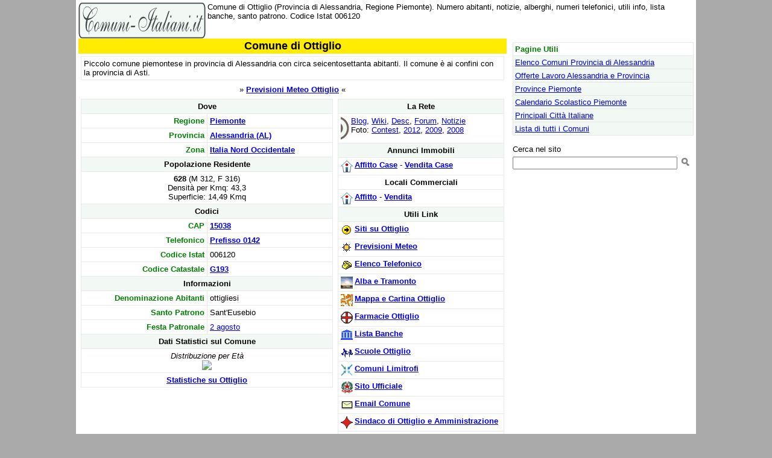

--- FILE ---
content_type: text/html
request_url: https://www.comuni-italiani.it/006/120/
body_size: 4207
content:
<html><head><title>Comune di Ottiglio (AL) - Italia: Informazioni</title><meta name="description" content="Comune di Ottiglio (Provincia di Alessandria, Regione Piemonte). Numero abitanti, notizie, alberghi, numeri telefonici, utili info, lista banche, santo patrono. Codice Istat 006120">
<link rel="canonical" href="https://www.comuni-italiani.it/006/120/"><link href="../../base3.css" rel="stylesheet" type="text/css"><meta http-equiv="Content-Type" content="text/html; charset=ISO-8859-1"><script>
window._gmp = window._gmp || {};
window._gmp.pageType = '{{ free article }}';
</script>

<meta property="og:title" content="Comune di Ottiglio"><meta property="og:type" content="city"><meta property="og:url" content="https://www.comuni-italiani.it/006/120/"><meta property="og:image" content="https://www.comuni-italiani.it/imco/foto.jpg"><meta property="og:site_name" content="Comuni-Italiani.it"><meta property="og:description" content = "Comune di Ottiglio (Provincia di Alessandria, Regione Piemonte). Foto, mappa, previsioni meteo, annunci immobiliari, utili dati e statistiche, codice catastale."><meta property="fb:admins" content="577515746"><meta property="fb:app_id" content="152948718079355">

<script>
  (function(i,s,o,g,r,a,m){i['GoogleAnalyticsObject']=r;i[r]=i[r]||function(){
  (i[r].q=i[r].q||[]).push(arguments)},i[r].l=1*new Date();a=s.createElement(o),
  m=s.getElementsByTagName(o)[0];a.async=1;a.src=g;m.parentNode.insertBefore(a,m)
  })(window,document,'script','https://www.google-analytics.com/analytics.js','ga');

  ga('create', 'UA-19018137-3', 'auto');
  ga('send', 'pageview');

</script>

<meta name="viewport" content="width=device-width, initial-scale=1.0">
</head>
<body>
<div id="fb-root"></div>
<script>(function(d, s, id) {
  var js, fjs = d.getElementsByTagName(s)[0];
  if (d.getElementById(id)) return;
  js = d.createElement(s); js.id = id;
  js.src = "//connect.facebook.net/it_IT/sdk.js#xfbml=1&version=v2.8&appId=153271564764763";
  fjs.parentNode.insertBefore(js, fjs);
}(document, 'script', 'facebook-jssdk'));</script>

<script async type="text/javascript" src="//clickiocmp.com/t/consent_234691.js"></script>
<span style="float:right;width:234px;">
</span>
<span style="overflow:hidden;"><a href="../../index.html"><img border=0 alt="Comuni Italiani" src="../../images/logoci.gif" width=211 height=60 align=left></a>
Comune di Ottiglio (Provincia di Alessandria, Regione Piemonte). Numero abitanti, notizie, alberghi, numeri telefonici, utili info, lista banche, santo patrono. Codice Istat 006120
</span>
<br style="clear:both;">
<span style="float:left;max-width:710px;">
<table border=0 class="main" bordercolor="#E9E9E9" cellspacing=0 cellpadding=2>
<tr><td width="100%" align=center bgcolor="#FFEC00" valign=top>
<h1>Comune di Ottiglio</h1>
</td></tr></table>
<table border=0 width="100%" cellspacing=0 cellpadding=4>
<tr><td  colspan=2>
<table width="100%" border=1 cellspacing=0 cellpadding=4 bordercolor="#E9E9E9">
<tr><td>      Piccolo comune piemontese in provincia di Alessandria con circa seicentosettanta abitanti. Il comune è ai confini con la provincia di Asti.</td></tr>
</table>
</td></tr>
<tr><td colspan=2 align=center valign=top>
» <b><a href="meteo.html">Previsioni Meteo Ottiglio</a></b> «
</tr>
<tr><td width="60%" align=center valign=top>
<table class="tabwrap" width="100%" border=1 cellpadding=4 cellspacing=0 bordercolor="#E9E9E9">
<tr><td class=itit colspan=2>Dove</td></tr>
<tr><td class=ivoce>Regione</td><td class=ival><b><a href="../../01/index.html">Piemonte</a></b></td></tr>
<tr><td class=ivoce>Provincia</td><td class=ival><b><a href="../index.html">Alessandria (AL)</a></b></td></tr>
<tr><td class=ivoce>Zona</td><td class=ival><b><a href="../../zona/nord-ovest.html">Italia Nord Occidentale</a></b></td></tr>
<tr><td class=itit colspan=2>Popolazione Residente</td></tr>
<tr><td align=center  colspan=2><b>628</b> (M 312, F 316)<br>Densità per Kmq: 43,3<br>Superficie: 14,49 Kmq</td></tr>
<tr><td class=itit colspan=2>Codici</td></tr>
<tr><td class=ivoce>CAP</td><td class=ival><b><a href="../../cap/15.html">15038</a></b></td></tr>
<tr><td class=ivoce>Telefonico</td><td class=ival><b><a href="../../tel/0142.html">Prefisso 0142</a></b></td></tr>
<tr><td class=ivoce>Codice Istat</td><td class=ival>006120</td></tr>
<tr><td class=ivoce>Codice Catastale</td><td class=ival><b><a href="../../catastale/g1.html">G193</a></b></td></tr>
<tr><td class=itit colspan=2>Informazioni</td></tr>
<tr><td class=ivoce>Denominazione Abitanti</td><td>ottigliesi</td></tr>
<tr><td class=ivoce>Santo Patrono</td><td>Sant'Eusebio</td></tr>
<tr><td class=ivoce>Festa Patronale</td><td><a href="https://www.mondi.it/almanacco/08/02/">2 agosto</a></td></tr>
<tr><td class=itit colspan=2>Dati Statistici sul Comune</td></tr>
<tr><td align=center  colspan=2><i>Distribuzione per Età</i><br><img border=0 src="http://chart.apis.google.com/chart?cht=p3&chs=240x100&chco=0000ff,f1f1ff&chd=t:9,61,30&chl=E0-14|E15-64|E65+"></td></tr>
<tr><td align=center  colspan=2><b><a href="statistiche/">Statistiche su Ottiglio</a></b></td></tr>
</table>
</td><td width="40%" align=center valign=top>
<table class="tabwrap" width="100%" border=1 cellpadding=4 cellspacing=0 bordercolor="#E9E9E9">
<tr><td class=itit colspan=2>La Rete</td></tr>
<tr><td colspan=2><img src="../../images/rete.gif" align=left height=40><a href="https://rete.comuni-italiani.it/blog/geo/006120">Blog</a>, <a href="https://rete.comuni-italiani.it/wiki/Ottiglio">Wiki</a>, <a href="https://rete.comuni-italiani.it/desc/geo/006120">Desc</a>,  <a href="http://rete.comuni-italiani.it/forum/viewforum.php?f=20">Forum</a>, <a href="https://notizie.comuni-italiani.it/geo/006120">Notizie</a><br>Foto: <a href="https://rete.comuni-italiani.it/foto/contest/geo/006120">Contest</a>, <a href="https://rete.comuni-italiani.it/foto/2012/geo/006120">2012</a>, <a href="https://rete.comuni-italiani.it/foto/2009/geo/006120">2009</a>, <a href="https://rete.comuni-italiani.it/foto/2008/geo/006120">2008</a></td></tr>
<tr><td class=itit colspan=2>Annunci Immobili</td></tr>
<tr><td colspan=2><img src="../../images/ico_immobiliare.gif" width=20 height=20 align=left><b><a href="https://www.immobiliare.it/affitto-case/ottiglio/?utm_source=comuniitaliani&utm_medium=banner&utm_campaign=immobile-affitto" target="_blank" rel="nofollow">Affitto Case</a></b> - <b><a href="https://www.immobiliare.it/vendita-case/ottiglio/?utm_source=comuniitaliani&utm_medium=banner&utm_campaign=immobile-vendita" target="_blank" rel="nofollow">Vendita Case</a></b></td></tr>
<tr><td align=center  colspan=2><b>Locali Commerciali</b></td></tr>
<tr><td colspan=2><img src="../../images/ico_immobiliare.gif" width=20 height=20 align=left><b><a href="https://www.immobiliare.it/Alessandria/affitti_immobili_commerciali-Ottiglio.html?utm_source=comuniitaliani&utm_medium=banner&utm_campaign=commerciale-affitto" target="_blank" rel="nofollow">Affitto</a></b> - <b><a href="https://www.immobiliare.it/Alessandria/vendita_immobili_commerciali-Ottiglio.html?utm_source=comuniitaliani&utm_medium=banner&utm_campaign=commerciale-vendita" target="_blank" rel="nofollow">Vendita</a></b></td></tr>
<tr><td class=itit colspan=2>Utili Link</td></tr>
<tr><td colspan=2><img src="../../images/ico_dir.gif" width=20 height=20 align=left><b><a href="siti/index.html">Siti su Ottiglio</a></b></td></tr>
<tr><td colspan=2><img src="../../images/ico_m.gif" width=20 height=20 align=left><b><a href="meteo.html">Previsioni Meteo</a></b></td></tr>
<tr><td colspan=2><img src="../../images/phone.gif" width=20 height=20 align=left><b><a href="telefono.html">Elenco Telefonico</a></b></td></tr>
<tr><td colspan=2><img src="../../images/soleluna.gif" width=20 height=20 align=left><b><a href="../../soleluna/comune/006120">Alba e Tramonto</a></b></td></tr>
<tr><td colspan=2><img src="../../images/ico_mappa.gif" width=20 height=20 align=left><b><a href="mappa.html">Mappa e Cartina Ottiglio</a></b></td></tr>
<tr><td colspan=2><img src="../../images/farmacie.gif" width=20 height=20 align=left><b><a href="farmacie/index.html">Farmacie Ottiglio</a></b></td></tr>
<tr><td colspan=2><img src="../../images/banche.gif" width=20 height=20 align=left><b><a href="banche/">Lista Banche</a></b></td></tr>
<tr><td colspan=2><img src="../../images/scuola.gif" width=20 height=20 align=left><b><a href="scuole/">Scuole Ottiglio</a></b></td></tr>
<tr><td colspan=2><img src="../../images/centro.gif" width=20 height=20 align=left><b><a href="limitrofi.html">Comuni Limitrofi</a></b></td></tr>
<tr><td colspan=2><img src="../../images/ico_c.gif" width=20 height=20 align=left><b><a href="http://www.comune.ottiglio.al.it/">Sito Ufficiale</a></b></td></tr>
<tr><td colspan=2><img src="../../images/ico_e.gif" width=20 height=20 align=left><b><a href="mailto:info@comune.ottiglio.al.it">Email Comune</a></b></td></tr>
<tr><td colspan=2><img src="../../images/amm.gif" width=20 height=20 align=left><b><a href="amm.html">Sindaco di Ottiglio e Amministrazione</a></b></td></tr>
<tr><td colspan=2><img src="../../images/globo.gif" width=20 height=20 align=left><b><a href="clima.html">Clima e Dati Geografici</a></b></td></tr>
<tr><td class=itit colspan=2>Documenti</td></tr>
</table>
<img src="https://www.assoc-amazon.it/e/ir?t=comuniitalian-21&l=ur2&o=29" width="1" height="1" border="0" style="border:none !important; margin:0px !important;" />
</td>
</tr>
<tr><td colspan=2><table width="100%" border=1 cellspacing=0 cellpadding=4 bordercolor="#E9E9E9">
<tr><td class=itit>Il Comune di Ottiglio fa parte di:</td></tr>
<tr><td><img src="../../images/point.gif" width=6 height=6> Regione Agraria n.  4 - Medio Monferrato Alessandrino</td></tr>
<tr><td><img src="../../images/point.gif" width=6 height=6> Associazione dei Comuni del Monferrato</td></tr>
</table></td></tr>
<tr><td  colspan=2>
<table width="100%" border=1 cellspacing=0 cellpadding=4 bordercolor="#E9E9E9">
<tr><td class=itit>Località e Frazioni di Ottiglio</td></tr>
<tr><td>      Moleto</td></tr>
</table>
</td></tr>
<tr><td  colspan=2>
<table width="100%" border=1 cellspacing=0 cellpadding=4 bordercolor="#E9E9E9">
<tr><td class=itit>Comuni Confinanti</td></tr>
<tr><td>      <a href="../../005/020/">Casorzo (AT)</a>, <a href="../056/">Cella Monte</a>, <a href="../057/">Cereseto</a>, <a href="../072/">Frassinello Monferrato</a>, <a href="../../005/057/">Grazzano Badoglio (AT)</a>, <a href="../../005/069/">Moncalvo (AT)</a>, <a href="../118/">Olivola</a>, <a href="../150/">Sala Monferrato</a></td></tr>
</table>
</td></tr>
<tr><td colspan=2>
<table width="100%" border=1 cellspacing=0 cellpadding=4 bordercolor="#E9E9E9">
<tr><td class=itit>Chiese e altri edifici religiosi ottigliesi</td></tr>
<tr><td><img src="../../images/point.gif" width=6 height=6> Parrocchiale di San Francesco (in località Moleto)</td></tr>
<tr><td><img src="../../images/point.gif" width=6 height=6> Chiesa di Sant'Eusebio</td></tr>
<tr><td><img src="../../images/point.gif" width=6 height=6> Chiesa di Madonna dei Monti</td></tr>
<tr><td><img src="../../images/point.gif" width=6 height=6> Chiesa di San Michele (in località Moleto)</td></tr>
<tr><td><img src="../../images/point.gif" width=6 height=6> Chiesa di San Germano (in località Prera)</td></tr>
</table></td></tr>
</table>
<p align=center>Per segnalare aggiunte o correzioni da effettuare sulla scheda del comune di Ottiglio, <a href="mailto:info@comuni-italiani.it?subject=Segnalazione per il codice 006120">inviaci un'email</a>
 (nota: questo <b>non</b> è l'indirizzo email del comune)
</p>
<div style="text-align: center;">
<div class="fb-like" data-href="https://www.comuni-italiani.it/006/120/" data-layout="button_count" data-action="like" data-size="small" data-show-faces="false" data-share="false"></div>
</div>
</span>
<span style="float:right;width:300px;margin-top:6px;">
<table border=1 width="100%" bgcolor="#F2F8F4" bordercolor="#E9E9E9" cellspacing=0 cellpadding=3><tr><td width="100%" bgcolor=#FFFFFF><font color="#008000"><b>Pagine Utili</b></font></td></tr><tr><td width="100%"><a href="../lista.html">Elenco Comuni Provincia di Alessandria</a></td></tr><tr><td width="100%"><a href="../lavoro/index.html">Offerte Lavoro Alessandria e Provincia</a></td></tr><tr><td width="100%"><a href="../../01/province.html">Province Piemonte</a></td></tr><tr><td width="100%"><a href="../../01/calendario.html">Calendario Scolastico Piemonte</a></td></tr><tr><td width="100%"><a href="../../citta.html">Principali Città Italiane</a></td></tr><tr><td width="100%"><a href="../../alfa/index.html">Lista di tutti i Comuni</a></td></tr></table>
<br><div align=center><div id='gmp-insideposttop' class='gmp'></div>
<div id='gmp-topmobile' class='gmp'></div>
</div>
<!-- Google CSE Search Box Begins  -->
<form action="http://www.comuni-italiani.it/risultati.html" id="searchbox_010810535063026879875:28vwiyynxei">
  <input type="hidden" name="cx" value="010810535063026879875:28vwiyynxei" />
  <input type="hidden" name="cof" value="FORID:9" />
<input type=hidden name=ie value = "ISO-8859-1">
<input type=hidden name=oe value = "ISO-8859-1"> 
Cerca nel sito<br><input type="text" name="q" size="32" />
 <input type="image" src="/images/cerca.png" name="image" width="20" height="20">
</form>
<script type="text/javascript" src="http://www.google.com/coop/cse/brand?form=searchbox_010810535063026879875%3A28vwiyynxei&#9001;=it"></script>
<!-- Google CSE Search Box Ends -->
</span>
<br style="clear:both;">
<table border=0 width="100%"><tr>
<td valign=top align=left>

</td></tr></table>
<table border="0" width="100%" cellspacing="0" cellpadding="3"><caption>&nbsp;</caption>
<tr><td width="48%" bgcolor="#ADF997"><b><a href="../../index.html">Comuni-Italiani.it</a>
&copy; 2004/2025 <a href="http://www.prometheo.it/">Prometheo</a></b></td>
<td width="4%" bgcolor="#ADF997">&nbsp;</td><td width="48%" bgcolor="#ADF997">
<p align="right" style="margin:0px;"><a href="/privacy.html"><b>Informativa Privacy</b></a> - <a href="../../note.html"><b>Note sui Dati</b></a></td></tr></table>
<table border=1 width="100%" bgcolor="#F2F8F4" bordercolor="#008000" cellspacing=0 cellpadding=5> 
<caption>&nbsp;</caption>
<tr><td class=clist><b><font color="#008000">Comuni Provincia di Alessandria: </font></b>
<img src="../../images/next.gif" width=14 height=14 align=center> <a href="../121/">Comune di Ovada</a>  <img src="../../images/prev.gif" width=14 height=14 align=center> <a href="../119/">Comune di Orsara Bormida</a>  <img src="../../images/list.gif" width=20 height=14 align=center> <a href="../comuni.html">Lista</a> <img src="../../images/flag_en.gif" width=20 height=14 align=center> <a href="https://en.comuni-italiani.it/006/120">Ottiglio, Italy</a></td></tr></table>
<script src='https://s.adplay.it/comuniitaliani/adplay.js' async type='text/javascript'></script>
</body></html>
